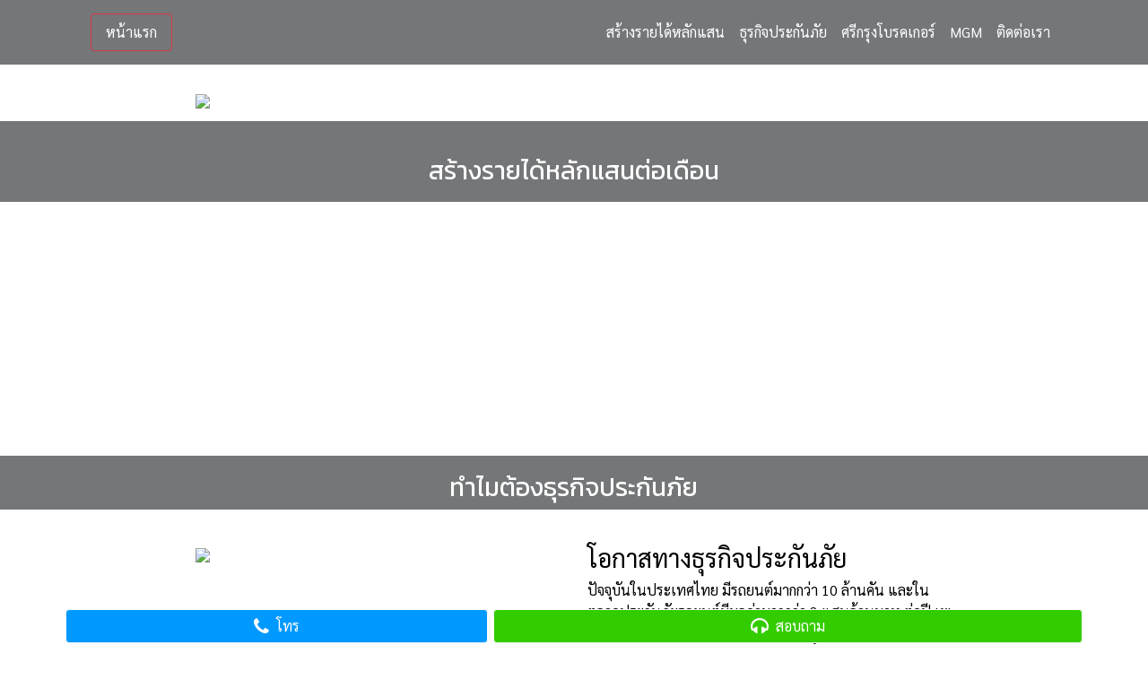

--- FILE ---
content_type: text/html; charset=UTF-8
request_url: https://srikrung1-tonbab.tht.me/
body_size: 7462
content:
<!DOCTYPE html>
<html>
<head>
	<title>The easiest web site in the world</title>

	<meta charset="UTF-8">
	<meta name="viewport" content="width=device-width, initial-scale=1">
	<meta name="keywords" content="Keyword for search">
	<meta name="description" content="Site instructions">
	<meta name="author" content="Site name">


<link href='/img/icon/fav.png' rel='favicon' />

<link href='/img/icon/fav.png' rel='shortcut icon' />

<meta property="og:url" content="https://srikrung1-tonbab.tht.me" />
<meta property="og:type" content="article" />
<meta property="og:title" content="The easiest web site in the world" />
<meta property="og:image" content="https://srikrung1-tonbab.tht.me//img/icon/ihome.gif" />
<meta property="og:alt" content="The easiest web site in the world" />
<meta property="og:description" content="Site instructions" />
<meta property="fb:app_id" content="" />



	<link rel="stylesheet" href="/cnt/boot4/css/bootstrap.min.css?v=1">
	<link rel="stylesheet" href="/cnt/css/font-awesome47.css?v=1">
	<link rel="stylesheet" href="/cnt/css/sarabun.css?v=1">
</head>

<style>
html, body{
	font-family: 'Sarabun';
	font-size: 100%;
	min-height: 100%;
}

</style>

<body style="background-image: linear-gradient(rgb(0, 114, 198), rgb(255, 255, 255));">
<div class="main"><div id='gotop'></div><div id="gotop"></div>
<div class="container-fluid thtmain" style="background-color: rgb(255, 255, 255);">
	

<div class="row  justify-content-cente rowsticky" style="background-image: linear-gradient(rgba(60, 63, 65, 0.71), rgba(60, 63, 65, 0.71)), url(&quot;https://base.tht.me/ucenter/uweb_srikrung1/b1.jpg?tht=531374&quot;); background-size: cover; background-attachment: fixed; background-position: center center;" id="hpage">
        <div style="background-color: rgba(0, 0, 0, 0);" class="col-md-12 col-12">
<div class="mb-3"><div id="app" class="container">
    <nav class="navbar navbar-expand-lg navbar-light">
        <a href="#hpage" target="" style="color: rgb(255, 255, 255);" class="btn btn-outline-danger scroll nav-link" tpclass="outline-danger">หน้าแรก</a>
        <button class="navbar-toggler" type="button" data-toggle="collapse" data-target="#vmenuv597937" aria-controls="vmenuv597937" aria-expanded="false" aria-label="Toggle navigation">
            <span class="navbar-toggler-icon"></span>
        </button>
        <div id="vmenuv597937" class="navbar-collapse collapse">
            <ul class="navbar-nav mr-auto">
                <li class="nav-item active">
                    <a href="" target="" class="scroll nav-link" style="color: rgba(0, 0, 0, 0.9);"></a>
                </li>
                <li class="nav-item">
                    <a href="" target="" class="scroll nav-link"></a>
                </li>
                <li class="nav-item">
                    <a href="" target="" class="scroll nav-link"></a>
                </li>
                <li class="nav-item">
                    <a href="" target="" class="scroll nav-link"></a>
                </li>
                <li class="nav-item">
                    <a href="" target="" class="scroll nav-link"></a>
                </li>

                <li class="nav-item"><a class="nav-link" href=""></a></li>
                <li class="nav-item"><a class="nav-link" href=""></a></li>
                <li class="nav-item"><a class="nav-link" href=""></a></li>
                <li class="nav-item"><a class="nav-link" href=""></a></li>
                <li class="nav-item"><a class="nav-link" href=""></a></li>



            </ul>
            <ul class="navbar-nav">
                <li class="nav-item"><a href="#rich" target="" style="color: rgb(255, 255, 255);" class="scroll nav-link">สร้างรายได้หลักแสน</a></li>
                <li class="nav-item"><a href="#whyinsure" target="" style="color: rgb(255, 255, 255);" class="scroll nav-link">ธุรกิจประกันภัย</a></li>
                <li class="nav-item"><a href="#whysirkhung" target="" style="color: rgb(255, 255, 255);" class="scroll nav-link">ศรีกรุงโบรคเกอร์</a></li>
                <li class="nav-item"><a href="#whymgm" target="" style="color: rgb(255, 255, 255);" class="scroll nav-link">MGM</a></li>
                <li class="nav-item"><a href="#gallery" target="" class="scroll nav-link"></a></li>
                <li class="nav-item"><a class="nav-link" href=""></a></li>
                <li class="nav-item"><a class="nav-link" href=""></a></li>
              <li class="nav-item">
                    <a href="" target="" class="scroll nav-link"></a>
                </li>
                <li class="nav-item">
                    <a href="" target="" class="scroll nav-link"></a>
                </li>
                <li class="nav-item">
                    <a href="#contact" target="" style="color: rgb(255, 255, 255);" class="scroll nav-link">ติดต่อเรา</a>
                </li>
            </ul>
        </div>
    </nav></div>
</div>
        </div>
</div>

<div class="row justify-content-center" style="padding-top: 20px; padding-bottom: 5px; background-image: url(&quot;https://base.tht.me/ucenter/uweb_srikrung1/b1.jpg?tht=344075&quot;); background-size: cover; background-attachment: fixed; background-position: center center;">
        <div style="background-color: rgba(0, 0, 0, 0);" class="col-md-8 col-12">
          <div class="mb-3">
<div class="atext etext"></div>
<div id="v500150" class="carousel slide" data-ride="carousel">
  <ol class="carousel-indicators">
    <li data-target="#v500150" data-slide-to="0"></li>
    <li data-target="#v500150" data-slide-to="1"></li>
    <li data-target="#v500150" data-slide-to="2" class="active"></li>
  </ol>
  <div class="carousel-inner">
    <div class="carousel-item">
      <img class="w-100" data-src="https://base.tht.me/ucenter/uweb_srikrung1/s1.jpg?tht=398675" nold="/img/center/slide1.gif" saveid="1">
    </div>
    <div class="carousel-item">
      <img class="w-100" data-src="https://base.tht.me/ucenter/uweb_srikrung1/IMG_2558.jpg?tht=110968" nold="/img/center/slide2.gif" saveid="2">
    </div>
    <div class="carousel-item active">
      <img class="w-100" data-src="https://base.tht.me/ucenter/uweb_srikrung1/srikrungbroker.jpg?tht=653436" nold="/img/center/slide3.gif" saveid="3">
    </div>
  </div>
  <a class="carousel-control-prev noopen" href="#v500150" role="button" data-slide="prev">
    <span class="carousel-control-prev-icon" aria-hidden="true"></span>
    <span class="sr-only">Previous</span>
  </a>
  <a class="carousel-control-next noopen" href="#v500150" role="button" data-slide="next">
    <span class="carousel-control-next-icon" aria-hidden="true"></span>
    <span class="sr-only">Next</span>
  </a>
</div>


<div class="atext etext"></div>

          </div>
        </div>
</div><div class="row justify-content-center" id="rich" style="background-image: linear-gradient(rgba(60, 63, 65, 0.71), rgba(60, 63, 65, 0.71)), url(&quot;https://base.tht.me/ucenter/uweb_srikrung1/b1.jpg?tht=637507&quot;); background-size: cover; background-attachment: fixed; background-position: center center; padding-top: 30px; padding-bottom: 10px;">
        <div style="background-color: rgba(0, 0, 0, 0);" class="col-md-8 col-12">
          <div class="mb-3 etext"><h3 style="text-align: center;"><font face="Kanit" color="#ffffff">สร้างรายได้หลักแสนต่อเดือน</font></h3></div>
        </div>
</div><div class="row justify-content-center" style="padding-top: 20px; padding-bottom: 20px;">
        <div class="col-md-4 col-12">
          <div class="mb-3 tmo">
<div class="atext etext"></div>
<div class="embed-responsive embed-responsive-16by9">
<iframe class="embed-responsive-item" data-src="//www.youtube.com/embed/Idan2N-fGlc" frameborder="0" allow="accelerometer; autoplay; encrypted-media; gyroscope; picture-in-picture" allowfullscreen=""></iframe>
</div><div class="atext etext"></div>

          </div>
        </div><div class="col-md-4 col-12">
          <div class="mb-3 tmo">
<div class="atext etext"></div>
<div class="embed-responsive embed-responsive-16by9">
<iframe class="embed-responsive-item" data-src="//www.youtube.com/embed/wFUUy55s-Bg" frameborder="0" allow="accelerometer; autoplay; encrypted-media; gyroscope; picture-in-picture" allowfullscreen=""></iframe>
</div><div class="atext etext"></div>

          </div>
        </div>
        
</div><div class="row justify-content-center" id="whyinsure" style="background-image: linear-gradient(rgba(60, 63, 65, 0.71), rgba(60, 63, 65, 0.71)), url(&quot;https://base.tht.me/ucenter/uweb_srikrung1/b1.jpg?tht=361108&quot;); background-size: cover; background-attachment: fixed; background-position: center center; padding-top: 10px;">
        <div style="background-color: rgba(0, 0, 0, 0);" class="col-md-8 col-12">
          <div class="mb-3 etext"><h3 style="text-align: center;"><span style="background-color: rgba(0, 0, 0, 0);"><font color="#ffffff" face="Kanit">ทำไมต้องธุรกิจประกันภัย</font></span></h3></div>
        </div>
</div><div class="row justify-content-center" style="padding-top: 30px;">
        <div class="col-md-4 col-12">
     <div class="mb-3 tmo">
			<div class="atext etext"></div>
<img data-src="https://base.tht.me/ucenter/uweb_srikrung1/srikrung.jpg?tht=479722" class="img-fluid" nold="/img/center/p234.jpg" saveid="4">
           </div>
            </div>
        <div class="col-md-4 col-12">
         <div class="mb-3 tmo etext"><h3><font color="#000000">โอกาสทางธุรกิจประกันภัย
</font></h3><font><font color="#000000">ปัจจุบันในประเทศไทย มีรถยนต์มากกว่า 10 ล้านคัน และในตลาดประกันภัยรถยนต์มีมูลค่ามากกว่า 2 แสนล้านบาท ต่อปี เพราะฉนั้นส่วนแบ่งทางการตลาดจึงยังมีอยู่เยอะมาก
<br>
<br>เป็นสินค้าที่กฎหมายบังคับ และต้องซื้อทุกปี
<br>ประกันภัยรถยนต์เป็นสินค้าที่ขายง่าย เพราะกฏหมายบังคับให้คนมีรถทุกคนต้องซื้อ นั่นก็คือ พ.ร.บ. ถ้าไม่ซื้อจะไม่สามารถต่อทะเบียนได้ และยังต้องซื้อซ้ำทุกปี จึงทำให้ยอดขายสูงขึ้นทุกปีเพราะสามารถหาลูกค้าใหม่เพิ่มขึ้นได้ทุกปี
<br>
<br>เป็นสินค้าที่ไม่ต้องสาธิต
<br>ประกันภัยรถยนต์เป็นสินค้าที่ไม่ต้องสาธิต เพราะคนมีรถใช้กันอยู่แล้ว
<br>
<br>เป็นธุรกิจที่ลงทุนต่ำ
<br>ประกันภัยรถยนต์เป็นธุรกิจที่ลงทุนต่ำ เพราะไม่ต้องสต็อกสินค้า และไม่ต้องมีหน้าร้านก็สามารถทำได้</font><font color="#ffffff"></font></font></div>
          </div>
</div><div class="row justify-content-center">
        <div class="col-md-8">
          <div class="mb-3 etext"><hr id="null"></div>
        </div>
</div><div class="row justify-content-center">
        <div class="col-md-4">
          <div class="mb-3 tmo etext"><div style="text-align: center;"></div></div>
        </div>
        <div class="col-md-4">
          <div class="mb-3 tmo etext"><div style="text-align: center;"></div></div>
        </div>
</div><div class="row justify-content-center" style="background-image: url(&quot;https://base.tht.me/ucenter/uweb_srikrung1/b1.jpg?tht=670036&quot;); background-size: cover; background-attachment: fixed; background-position: center center; padding-top: 20px;" id="whysirkhung">
        <div style="background-color: rgba(0, 0, 0, 0);" class="col-md-8 col-12">
          <div class="mb-3 etext"><h3 style="text-align: center;"><font color="#ffffff" face="Kanit">ทำไมต้องที่ศรีกรุงโบรคเกอร์</font></h3></div>
        </div>
</div><div class="row justify-content-center" style="padding-top: 30px;">
  <div class="col-md-8" style="display:-ms-flexbox;display:flex;-ms-flex-wrap:wrap;flex-wrap:wrap;padding: 0 !important;margin: 0 !important;">      <div class="col-md-4 col-12">
          <div class="mb-3 tmo">
			<div class="atext etext"></div>
<img data-src="https://base.tht.me/ucenter/uweb_srikrung1/p1.png?tht=616772" class="img-fluid" nold="/img/center/p234.jpg" saveid="5"><div class="atext etext"><b>สาขาบริการครอบคลุมทั่วประเทศไทย</b>
<br>
<br>ในปัจจุบันบริษัทศรีกรุงโบรคเกอร์ เรามีสาขาให้บริการ 39 สาขา ทั่วประเทศ และในปี 2019 กำลังจะเปิดสาขาเพิ่มอีก 4 สาขา คุณอยู่ใกล้ที่ไหนสามารถเข้าใช้บริการได้. สาขาล่าสุด สาขาแม่สอด</div>

          </div>
        </div><div class="col-md-4 col-12">
          <div class="mb-3 tmo">
			<div class="atext etext"></div>
<img data-src="https://base.tht.me/ucenter/uweb_srikrung1/p2.jpg?tht=113829" class="img-fluid" nold="/img/center/p234.jpg" saveid="6"><div class="atext etext"><b>เราเป็นคู่ค้ากับบริษัทประกันชั้นนำมากกว่า 35 บริษัท
</b><br>
<br>ศรีกรุงโบรคเกอร์ เราเป็นคู่ค้ากับบริษัทประกันภัยชั้นนำของประเทศ มากกว่า 35 บริษัท ทำให้นายหน้าศรีกรุงโบรคเกอร์ สามารถขายสินค้าได้หลากหลาย มีตัวเลือกให้กับลูกค้า</div>

           </div>
        </div>
        <div class="col-md-4 col-12">
          <div class="mb-3 tmo">
			<div class="atext etext"></div>
<img data-src="https://base.tht.me/ucenter/uweb_srikrung1/p3.jpg?tht=667470" class="img-fluid" nold="/img/center/p234.jpg" saveid="7"><div class="atext etext"><b>ฝึกอบรมสมาชิกนายหน้าสม่ำเสมอตลอดทั้งปี
</b><br>
<br>ศรีกรุงโบรคเกอร์ให้ความสำคัญ เรื่องการพัฒนาตัวแทนนายหน้า หรือผู้ที่สนใจธุรกิจประกันภัย มีการจัดอบรมให้ความรู้เรื่องประกันภัย วิธีการทำงาน ในวันเสาร์ทุกสาขาทั่วประเทศ จัดอบรมติวสอบนายหน้าประกันวินาศภัย และจัดสอบนายหน้าประกันวินาศภัย และร่วมกับสถาบันประกันภัยไทย หรือ Tii จัดอบรมต่ออายุบัตรนายหน้าอีกด้วย</div>

          </div>
        </div>
        </div>
</div><div class="row justify-content-center" style="padding-bottom: 20px;">
  <div class="col-md-8" style="display:-ms-flexbox;display:flex;-ms-flex-wrap:wrap;flex-wrap:wrap;padding: 0 !important;margin: 0 !important;">      <div class="col-md-4 col-12">
          <div class="mb-3 tmo">
			<div class="atext etext"></div>
<img data-src="https://base.tht.me/ucenter/uweb_srikrung1/p4.jpg?tht=529470" class="img-fluid" nold="/img/center/p2.jpg" saveid="8"><div class="atext etext"><b>SK PLUS</b>
<br>
<br>เป็นบริษัทในเครือของศรีกรุงโบรคเกอร์ รับหน้าที่ตรวจรถสำรวจภัย ซึ่งรับช่วงต่อจากที่นายหน้าส่งงานเข้าระบบแล้ว และงานนนั้นจำเป็นต้องถ่ายรูปตรวจรถ บริษัท SK PLUS จะรับหน้าที่ตรวจรถแทนนายหน้า ทำให้การทำงานของนายหน้าศรีกรุงโบรคเกอร์ง่ายขึ้น</div>

           </div>
        </div>
        <div class="col-md-4 col-12">
          <div class="mb-3 tmo">
			<div class="atext etext"></div>
<img data-src="https://base.tht.me/ucenter/uweb_srikrung1/p5.jpg?tht=74376" class="img-fluid" nold="/img/center/p2.jpg" saveid="9"><div class="atext etext"><b>WE CAN FIX</b><br>
<br>บริการค้นหาอู่ใกล้บ้าน จองคิวซ่อมล่วงหน้าและสามารถให้คะแนนความพึงพอใจได้ เพราะเราเชื่อว่าบริการหลังการขายเป็นส่วนหนึ่งที่ทำให้ลูกค้าเชื่อใจ หากลูกค้าได้รับบริการที่ดี ลูกค้าจะเลือกนายหน้าศรีกรุงโบรคเกอร์เป็นผู้ดูแลกรมธรรม์ประกันภัยทุกๆปี</div>

          </div>
        </div>
        <div class="col-md-4 col-12">
          <div class="mb-3 tmo">
			<div class="atext etext"></div>
<img data-src="https://base.tht.me/ucenter/uweb_srikrung1/p6.jpg?tht=977040" class="img-fluid" nold="/img/center/p2.jpg" saveid="10"><div class="atext etext"><b>ศูนย์ลูกค้าสัมพันธ์ 24 ชั่วโมง</b><br>
<br>เราเป็นโบรคเกอร์รายแรก ที่มีศูนย์ลูกค้าสัมพันธ์บริการช่วยเหลือสมาชิกลูกค้าและนายหน้าของศรีกรุงโบรคเกอร์นอกเวลาทำการ ที่ผ่านมาช่องทางนี้ได้รับความสนใจจากผู้ใช้จำนวนมาก ตอบโจทย์ลูกค้าที่ต้องการความช่วยเหลือเร่งด่วนนอกเวลาทำกา</div>

          </div>
        </div></div>
</div><div class="row justify-content-center" style="padding-top: 20px; background-image: url(&quot;https://base.tht.me/ucenter/uweb_srikrung1/b1.jpg?tht=905581&quot;); background-size: cover; background-attachment: fixed; background-position: center center;" id="whymgm">
        <div style="background-color: rgba(0, 0, 0, 0);" class="col-md-8 col-12">
          <div class="mb-3 etext"><h3 style="text-align: center;"><font color="#ffffff" face="Kanit">ทำไมต้อง&nbsp;</font><font color="#ffffff" face="Kanit">MGM</font></h3></div>
        </div>
</div><div class="row justify-content-center" style="padding-top: 20px;">
        <div class="col-md-4 col-12">
         <div class="mb-3 tmo etext"><font face="Kanit" size="4"><font color="#ff0000">©</font> สมัครสมาชิกเพียง 200 บาท ได้สิทธิซื้อประกันภัยราคาพิเศษ ตลอดชีพ<br><br>© มีบริการที่หลากหลาย มากกว่า 30 บริษัทชั้นนำ<br><br>© แนะนำเพื่อนมาเป็นสมาชิก เพื่อนได้ส่วนลด คุณยังได้ค่าแนะนำ<br><br>© มีรายได้หลายทาง ทั้งขายเอง แนะนำบอกต่อ และบริหารทีม<br><br>© ลูกค้าต้องซื้อซ้ำทุกปี กฎหมายบังคับ ไม่ต้องสต๊อกสินค้า<br><br>© เป็นธุรกิจที่ใหญ่มาก กำลังซื้อมากกว่า 2 แสนล้านบาท/ปี<br><br>© เริ่มธุรกิจง่าย ไม่ต้องมีคนค้ำประกัน และ..ไม่มีเพดานรายได้<br><br>© ไม่บังคับยอดรายเดือน หรือรายปี แต่..ก็มีรายได้หลักแสนต่อเดือนได้<br><br>© สามารถโอนผลงาน รายได้ให้ทายาทได้ โดยไม่ต้องนับหนึ่งใหม่</font></div>
          </div><div class="col-md-4 col-12">
     <div class="mb-3 tmo">
			<div class="atext etext"></div>
<img data-src="https://base.tht.me/ucenter/uweb_srikrung1/banner-mgm.jpg?tht=27606" class="img-fluid" nold="/img/center/p2.jpg" saveid="11">
           </div>
            </div>
        
</div><div class="row justify-content-center" style="padding-top: 20px; padding-bottom: 20px; background-image: url(&quot;https://base.tht.me/ucenter/uweb_srikrung1/b1.jpg?tht=711931&quot;); background-size: cover; background-attachment: fixed; background-position: center center;">
        <div style="background-color: rgba(0, 0, 0, 0);" class="col-md-8 col-12">
          <div class="mb-3 etext"><h3 style="text-align: center;"><font face="Kanit" color="#ffffff">เพียงใช้ดีแล้วบอกต่อ</font></h3></div>
        </div>
</div><div class="row  justify-content-center" style="padding-top: 10px;">
        <div class="col-md-4 col-12">
          <div class="mb-3 tmo">
			<div class="atext etext"></div>
<img data-src="https://base.tht.me/ucenter/uweb_srikrung1/S__80601111.jpg?tht=893089" class="img-fluid" nold="/img/center/p2.jpg" saveid="12"><div class="atext etext"></div>

          </div>
        </div>
        <div class="col-md-4 col-12">
          <div class="mb-3 tmo">
			<div class="atext etext"></div>
 <img data-src="https://base.tht.me/ucenter/uweb_srikrung1/S__80601113.jpg?tht=492961" class="img-fluid" nold="/img/center/p2.jpg" saveid="13"><div class="atext etext"></div>

           </div>
        </div>
</div><div class="row  justify-content-center" style="padding-top: 5px;">
        <div class="col-md-4 col-12">
          <div class="mb-3 tmo">
			<div class="atext etext"></div>
<img data-src="https://base.tht.me/ucenter/uweb_srikrung1/S__80601114.jpg?tht=116020" class="img-fluid" nold="/img/center/p2.jpg" saveid="14"><div class="atext etext"></div>

          </div>
        </div>
        <div class="col-md-4 col-12">
          <div class="mb-3 tmo">
			<div class="atext etext"></div>
 <img data-src="https://base.tht.me/ucenter/uweb_srikrung1/S__80601115.jpg?tht=27811" class="img-fluid" nold="/img/center/p2.jpg" saveid="15"><div class="atext etext"></div>

           </div>
        </div>
</div><div class="row justify-content-center" style="padding-top: 20px; background-image: linear-gradient(rgba(60, 63, 65, 0.71), rgba(60, 63, 65, 0.71)), url(&quot;https://base.tht.me/ucenter/uweb_srikrung1/b1.jpg?tht=856130&quot;); background-size: cover; background-attachment: fixed; background-position: center center; padding-bottom: 20px;" id="contact">
        <div style="background-color: rgba(255, 255, 255, 0.21);" class="col-md-8 col-12">
          <div class="mb-3 etext"><div style="text-align: center;"><font size="7" face="Maitree" color="#ffffff"></font></div><h4><div style="text-align: center;"><font face="Kanit" color="#ffffff"><br></font></div><font face="Athiti" size="4" color="#ffffff"><div style="text-align: center;"><span style="background-color: rgba(0, 0, 0, 0);">ศรีกรุงโบรคเกอร์ดำเนินธุรกิจประกันภัยมาเกือบ 30 ปี<br>โดยเริ่มก่อตั้งตั้งแต่ ปี 2533 โดยคุณศรีกรุง อรุณสวัสดี<br>จึงมีประสบการณ์และความน่าเชื่อถือเป็นอย่างมากในวงการประกันภัย ปัจจุบันมียอดขายมากกว่า 2,300 ล้านบาทต่อปี</span></div>
<div style="text-align: center;"><br></div><div style="text-align: center;"><span style="background-color: rgba(0, 0, 0, 0);">มีสินค้าด้านประกันภัยครบวงจร ทั้งประกันภัยรถยนต์ ประกันอัคคีภัย ประกันสุขภาพ ประกันภัยเบ็ดเตล็ด และอื่น ๆ อีกมากมายครบวงจร สามารถนำไปเสนอขายหรือซื้อใช้เองได้ในราคาสมาชิก นอกจากนั้นศรีกรุงยังส่งงานให้กับบริษัทประกันภัยชั้นนำมากกว่า 34 บริษัท เพื่อรองรับสมาชิก</span></div></font></h4><h4></h4><div style="text-align: center;"><font color="#ffffff"></font></div></div>
        </div>
</div><div class="row justify-content-center" style="background-image: linear-gradient(rgba(60, 63, 65, 0.71), rgba(60, 63, 65, 0.71)), url(&quot;https://base.tht.me/ucenter/uweb_srikrung1/b1.jpg?tht=198775&quot;); background-size: cover; background-attachment: fixed; background-position: center center;">
        <div style="background-color: rgba(0, 0, 0, 0);" class="col-md-4 col-12">
     <div class="mb-3 tmo">
		<form action="pro=nname=tht_member&nfile=confirmbase" method="post">
  <div class="form-group">
    <label class="etext"><font color="#ffffff">ชื่อสกุล*</font></label>
    <input type="text" class="form-control" name="fullname" required="">
  </div>
  <div class="form-group">
    <label class="etext"><font color="#ffffff">เบอร์โทรศัพท์*</font></label>
    <input type="text" class="form-control" name="telephone" placeholder="084-111-1111*" required="">
  </div>
  <div class="form-group">
    <label class="etext"><font color="#ffffff">อีเมล์ หรือไอดีไลน์ (ถ้ามี)</font></label>
    <input type="text" class="form-control" name="email">
  </div>

  <div class="form-group">
    <label class="etext"><font color="#ffffff">ข้อมูลเพิ่มเติม (ถ้ามี)</font></label>
    <textarea class="form-control" name="message" rows="3"></textarea>
  </div>
<input type="submit" class="btn" value="ส่งข้อมูล"></form>
           </div>
            </div><div style="background-color: rgba(0, 0, 0, 0);" class="col-md-4 col-12">
         <div class="mb-3 tmo etext"><font color="#ffffff" size="4">สนใจร่วมธุรกิจกับทีมงานอันดับ 1 
<br>รับฟรี เว็บไซต์สำหรับทำธุรกิจ มูลค่า 10,000 บาท 
<br>พร้อมคู่มือการทำการตลาดออนไลน์<br><br><u>สมัครสมาชิก เตรียมหลักฐานดังนี้</u><br>สำเนาบัตรประชาชน*<br>สลิปชำระเงิน 200 บาท*
<br>สำเนาบัตรนายหน้าประกันวินาศภัย (ถ้ามี)<br>สมุดบัญชีธนาคาร (ส่งภายหลังได้)<br></font><br></div>
          </div>
        
</div><div class="row" style="padding-top: 30px; background-image: linear-gradient(rgb(0, 0, 0), rgb(0, 0, 0)), url(&quot;/img/space.png&quot;);">
        <div class="col-md-12 col-12">
          <div class="mb-3 etext"><div style="text-align: center;"><font size="4" face="Maitree"><span style="color: rgb(255, 255, 255);">Visit&nbsp;</span><span style="color: rgb(255, 255, 255);">2667&nbsp;</span></font></div><font color="#ffffff"><div style="text-align: center;"><font size="4" face="Maitree">Presented by&nbsp;srikrung1-tonbab.tht.me</font></div></font></div>
        </div>
</div>

</div>
</div>

	<script src="/cnt/js/jquery-2.2.3.min.js?v=1"></script>
	<script src="/cnt/boot4/js/bootstrap.min.js?v=1"></script>

<script defer src="https://static.cloudflareinsights.com/beacon.min.js/vcd15cbe7772f49c399c6a5babf22c1241717689176015" integrity="sha512-ZpsOmlRQV6y907TI0dKBHq9Md29nnaEIPlkf84rnaERnq6zvWvPUqr2ft8M1aS28oN72PdrCzSjY4U6VaAw1EQ==" data-cf-beacon='{"version":"2024.11.0","token":"dc2e0a2009eb431a8e3520b4a3556634","r":1,"server_timing":{"name":{"cfCacheStatus":true,"cfEdge":true,"cfExtPri":true,"cfL4":true,"cfOrigin":true,"cfSpeedBrain":true},"location_startswith":null}}' crossorigin="anonymous"></script>
</body>

</html><script src='/bootstrap/myscroll.js?v=30'></script>
<script src='/js/jquery/jquery-2.2.3.min.js?v=2'></script>
<script>tht = jQuery.noConflict( true );</script>

<script src='https://cdn.jsdelivr.net/npm/lightbox2@2.11.4/dist/js/lightbox.min.js'></script>

<link href='https://cdn.jsdelivr.net/npm/lightbox2@2.11.4/dist/css/lightbox.min.css' rel='stylesheet'>

 <link rel="preload" href="/cnt/css/animate.min.css?v=1" as="style" onload="this.onload=null;this.rel='stylesheet'">
    <noscript>
        <link rel="stylesheet" href="/cnt/css/animate.min.css?v=1">
    </noscript>
 <link rel="preload" href="/cnt/css/aos.css?v=1" as="style" onload="this.onload=null;this.rel='stylesheet'">
    <noscript>
        <link rel="stylesheet" href="/cnt/css/aos.css?v=1">
    </noscript>
<script src='/cnt/js/aos.js'></script>

		<script>
		$(document).ready(function(){

$('[data-src]').each(function() {
  var img = $(this);
  var href = img.attr('data-src');
  if (!img.parent().is('a')) {
    img.wrap('<a href="' + href + '" rel="lightbox[roadtrip]"></a>');
  }
});

		});

			AOS.init({
				easing: 'ease-out-back',
				duration: 1000
			});
		</script>


<a href='#gotop'  id='toTop'  style='z-index:999999999999;display:none;position:fixed;top:30%;right:10px;border-radius:100px;' class='scroll'><span class='fa fa-arrow-circle-up fa-lg'></span></a>
<div  id='mydd'  class='fixed-bottom container'>
			<div class='row'>
			<table style='width:100%;' cellpadding='3px' align='center'><tr>
				<td><a href='tel:1' class='btn btn-block  btn-light' style="background-color:#0099ff;color:#ffffff" target='_blank'><i class='fa fa-lg fa fa-phone'></i>&nbsp; โทร</a></td>
				<td><a href='https://line.me/R/ti/p/~' class='btn btn-block  btn-light' style="background-color:#33cc00;color:#ffffff" target='_blank'><i class='fa fa-lg fa fa-headphones'></i>&nbsp; สอบถาม</a></td>
			</tr></table>
		   </div></div><link href='https://fonts.googleapis.com/css?family=Athiti|Chonburi|Itim|Kanit|Maitree|Mitr|Pattaya|Pridi|Prompt|Sriracha|Taviraj|Trirong|' rel='stylesheet'>

<script>
tht(document).ready(function(){

tht('.navbar li a').click(function() {
	tht('.navbar-toggler:visible').click();
});


	tht('.haslink').on('click', function () {
		var openurl = tht(this).attr('thturl');
		window.open(openurl);
	});

tht('li a:empty').remove();
var colmenu = tht('.navbar a').first().css('color');
if (colmenu=='rgb(255, 255, 255)'){colmenu='#999999';}
tht('.navbar-toggler').css('border-color',colmenu);
tht('.navbar-toggler').append("<i class='fa fa-bars'></i>");
tht('.navbar-toggler i').css('color',colmenu);
tht('.navbar-toggler-icon').remove();

	tht('li a:empty').remove();
	tht('.brremove').remove();
	tht('.img50pc').removeClass('img50pc');
	tht('.vhide').hide();
	tht('.lpro:empty').parent().remove();
	tht('.lpay:empty').parent().remove();

	tht('.spro').on('click', function () {
		var str = tht(this).find('label').text();
		tht('#selectpro').val(str);
		tht(this).find('input').prop('checked','checked');
	});
	tht('.spay').on('click', function () {
		var str = tht(this).find('label').text();
		tht('#selectpay').val(str);
		tht(this).find('input').prop('checked','checked');
	});	


tht.fn.isInViewport = function() {
var elementTop = tht(this).offset().top;
var elementBottom = elementTop + tht(this).outerHeight();
var viewportTop = tht(window).scrollTop();
var viewportBottom = viewportTop + tht(window).height();
return elementBottom > viewportTop && elementTop < viewportBottom;
};


tht('.w-100').each(function() {
				var vsrc = tht(this).attr('src');
				var dsrc = tht(this).attr('data-src');
				if (vsrc!=dsrc)tht(this).attr('src',dsrc);
});

tht('img,iframe').each(function() {
		if (tht(this).isInViewport()) {
				var vsrc = tht(this).attr('src');
				var dsrc = tht(this).attr('data-src');
				if (vsrc!=dsrc)tht(this).attr('src',dsrc);
		}
});

tht(window).on('resize scroll', function() {
	tht('img,iframe').each(function() {
		if (tht(this).isInViewport()) {
				var vsrc = tht(this).attr('src');
				var dsrc = tht(this).attr('data-src');
				if (vsrc!=dsrc)tht(this).attr('src',dsrc);
		}
	});
});


});


</script>

<style>
body > .skiptranslate {
    display: none !important;
}

@media screen and ( max-width:600px ) {
.container {
	padding: 13px;
	margin: 0px;
	overflow: hidden;
}
.container-fluid {
	padding: 0px;
	margin: 0px;
	overflow: hidden;
}
.etext {
   padding-left: 10px;
   padding-right: 10px;
}
}

.nopadx .col-md-12 {
	padding: 0  !important;
}

.img-fluid {
   width:100%;
}
.haslink {
   cursor: pointer;
}
.sticky {
  position: fixed;
  top: 0;
  z-index:999999999999999999;
}
.row .border {
  padding: 10px;
}

.container-fluid {
	padding: 0px;
	margin: 0px;
	overflow: hidden;
}

.mb-3 {
	margin-bottom: 7px;
	margin-top: 7px;
}


.sticky {width: 105%;}

.navbar-toggler {background:rgba(243, 243, 243, 0.5) !important;}

</style>

--- FILE ---
content_type: application/javascript; charset=utf-8
request_url: https://srikrung1-tonbab.tht.me/bootstrap/myscroll.js?v=30
body_size: 113
content:
var header = $(".rowsticky")[0];
if (header !== undefined){
	var sticky = header.offsetTop;
}

window.onscroll = function() {scrollFunction()};
function scrollFunction() {
    if (document.body.scrollTop > 20 || document.documentElement.scrollTop > 20) {
        document.getElementById("toTop").style.display = "block";
    } else {
        document.getElementById("toTop").style.display = "none";
    }

if (header !== undefined){
  if (window.pageYOffset > sticky) {
    header.classList.add("sticky");
  } else {
    header.classList.remove("sticky");
  }
}

}


jQuery(document).ready(function($) {
$('body').on('click', '.scroll', function(e) {
    var targetSelector = this.hash;
    var $target = $(targetSelector);
    $('html, body').animate(
        {
            scrollTop: $target.offset().top
        }, {
            duration: 2000,
            step: function( now, fx ) {

                var newOffset = $target.offset().top-70;

                if(fx.end !== newOffset)
                    fx.end = newOffset;
            }
        }
    );
});
});